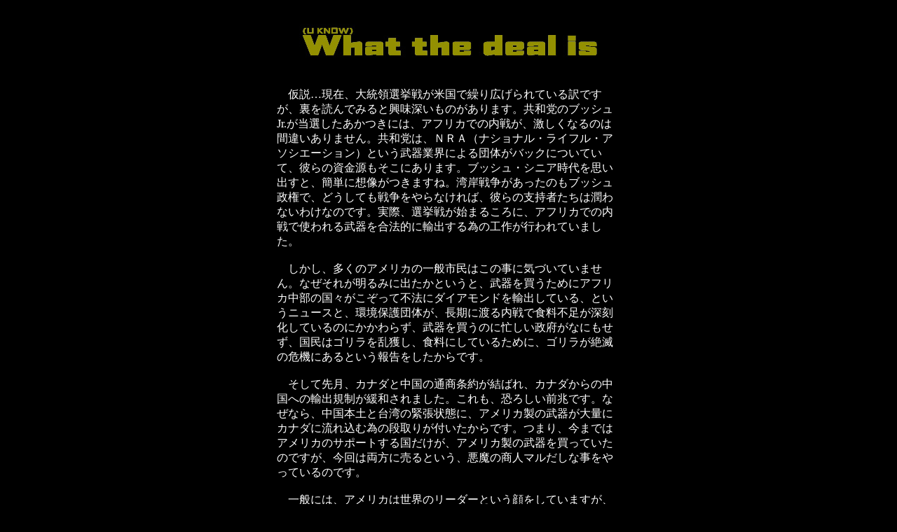

--- FILE ---
content_type: text/html
request_url: https://overheat.com/backnumber/homepagebacknumber/210/210.what.html
body_size: 4993
content:
<HTML>  
<HEAD>
  <META NAME="GENERATOR" CONTENT="Adobe PageMill 3.0J Mac">
  <META HTTP-EQUIV="Content-Type" CONTENT="text/html;CHARSET=x-sjis">
  <TITLE>Online Riddim What tha deal is</TITLE>
</HEAD>
<BODY BGCOLOR="#000000" LINK="#00ffff" VLINK="#cc0000" ALINK="#00ff00">

<P>
		<CENTER><BR>
			<IMG SRC="../../logo/midasi1.what.gif" WIDTH="427" HEIGHT="63"
ALIGN="BOTTOM" BORDER="0" NATURALSIZEFLAG="3"><br>
			<br>
			<br>
		</CENTER>
		<CENTER><TABLE WIDTH="490" BORDER="0" CELLSPACING="0" CELLPADDING="0">
  <TR>
    <TD WIDTH="100%">
      <P><FONT COLOR="#ffffff">　仮説…現在、大統領選挙戦が米国で繰り広げられている訳ですが、裏を読んでみると興味深いものがあります。共和党のブッシュJr.が当選したあかつきには、アフリカでの内戦が、激しくなるのは間違いありません。共和党は、ＮＲＡ（ナショナル・ライフル・アソシエーション）という武器業界による団体がバックについていて、彼らの資金源もそこにあります。ブッシュ・シニア時代を思い出すと、簡単に想像がつきますね。湾岸戦争があったのもブッシュ政権で、どうしても戦争をやらなければ、彼らの支持者たちは潤わないわけなのです。実際、選挙戦が始まるころに、アフリカでの内戦で使われる武器を合法的に輸出する為の工作が行われていました。<BR>
<BR>
      　しかし、多くのアメリカの一般市民はこの事に気づいていません。なぜそれが明るみに出たかというと、武器を買うためにアフリカ中部の国々がこぞって不法にダイアモンドを輸出している、というニュースと、環境保護団体が、長期に渡る内戦で食料不足が深刻化しているのにかかわらず、武器を買うのに忙しい政府がなにもせず、国民はゴリラを乱獲し、食料にしているために、ゴリラが絶滅の危機にあるという報告をしたからです。　<BR>
<BR>
      　そして先月、カナダと中国の通商条約が結ばれ、カナダからの中国への輸出規制が緩和されました。これも、恐ろしい前兆です。なぜなら、中国本土と台湾の緊張状態に、アメリカ製の武器が大量にカナダに流れ込む為の段取りが付いたからです。つまり、今まではアメリカのサポートする国だけが、アメリカ製の武器を買っていたのですが、今回は両方に売るという、悪魔の商人マルだしな事をやっているのです。<BR>
<BR>
      　一般には、アメリカは世界のリーダーという顔をしていますが、政治的には、地球の生命を脅かし、非白人以外には武器を売りつけ、自滅の道を歩ませようとしているのと変わりません。<BR>
<BR>
      　カナダの通商条約にも、民主党が暗躍していたに違いません。理由は簡単です。もし、中国の事を親身に考えているのなら、そんな事をアメリカが許す筈がないからです。つまり、直接武器を売ればアメリカが悪になるが、一度カナダの業者に売り、外に流れるなら、責任は回避できるからです。昔ながらの白人のやり口です。ゴリラうんぬんだけじゃなく、地球の住人を救う為に、君らに行動する事を要請したい。それがここの住人としての義務であり、君らとこの時間を共有している意味でもあるのではないでしょうか？<BR>
      </FONT></P>

      <P><B><FONT COLOR="#999900">●今月のアニヴァーサリー</FONT></B><FONT COLOR="#ffffff"><BR>
      　勿論、今月の写真なのだが、ロック・ステディ・クルーの毎年恒例のイヴェントが、ＮＹ市各地で行われた。ブロンクスのパフォーマンスでは、去年に引き続き、ファロー・モンチに、ロード・フィネス、マイク・ラッド、マッド・スキルズなどが出演。オーディエンスには、ケース２、ボビートなどが、短いＮＹの夏を楽しんでいた。<BR>
<BR>
      　写真はレッグスと、ＮＹＣブレイカーズの創始者の珍しい２ショットなんですが、ＮＹＣブレイカーのアニヴァーサリーも９月に行われる。レッグスは、最近はブロンクスの青少年センターなどで、貧困層の子供にブレイクダンスを教えているとの亊。その子供達もブレイク・ダンスを披露。成熟したヒップホップの形を見た？<BR>
      </FONT></P>

      <P><B><FONT COLOR="#999900">●今月の避暑地</FONT></B><FONT COLOR="#ffffff"><BR>
      　億万長者の別荘地である、ハンプトンというロング・アイランドの地域なのだが、パフ・ダディや、ラッセル・シモンズが、夜な夜なパーティを行うので町の規制が変わりそうだ。元々、町の住人の承認がないと住めないエリアなのだが、この所のヒップホップ景気で、ブラック・エンターテイメント界の進出に、保守的な住人達が反対運動を起こしているというビジネス・アズ・ユージュアルなアメリカである？<BR>
<BR>
<BR>
      </FONT><B><FONT COLOR="#999900">●今月のジャム</FONT></B><FONT COLOR="#ffffff"><BR>
      　手前みそですが、私の参加しているモダン・ヒルビリーのバンド、ホワイト・ハッスルのＥＰが、シカゴのオレンジ・レコードから発売。リリースを記念してアルファベット・シティのブラウニーズで、８／12、パーティが行われた。ゲストも多数で、ＮＹアンダーグランド・シーンの復活を祝った？</FONT></P>

      <P><B><FONT COLOR="#999900">●今月の雑誌</FONT></B><FONT COLOR="#ffffff"><BR>
      　今月が、創刊ではないのだが、&quot;feds&quot; といういかした雑誌がヒップホップ・ヘッズの間で話題になっている。おおくの規制があるメイジャー誌には乗せられない本音のインタヴューや、すっぱ抜きなど、盛りだくさんの内容なのだが、ホット97をクビになったウェンディ・ウィリアムスのインタヴューが最新号に掲載されていて、ホット97をこき下ろしている。<BR>
<BR>
      　彼女はパフ・ダディ批判（ホット97の株主と友人関係にある）や、ゲイ・ラッパーをすっぱ抜いたりして、退陣を余儀なくされたのだが、現在はフィラデルフィアのＦＭ局で活躍している。ＮＹには、彼女のような存在が必要だ？</FONT>
    </TD>
  </TR>
</TABLE></CENTER>
	</BODY>
</HTML>
